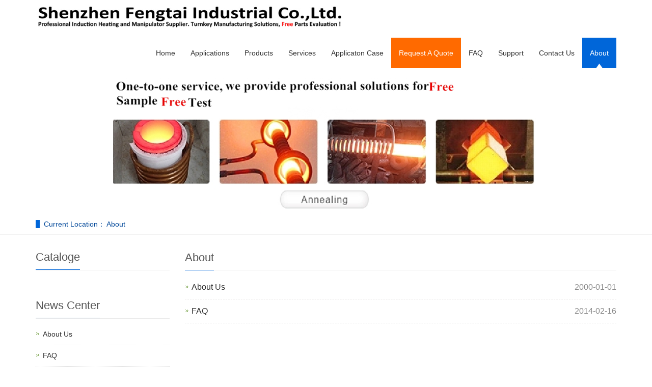

--- FILE ---
content_type: text/html; charset=utf-8
request_url: https://cnfengtai.com/About-us.html
body_size: 5007
content:
<!DOCTYPE html>
<html lang="zh-cn">
  <head>
    <meta charset="utf-8">
    <meta http-equiv="X-UA-Compatible" content="IE=edge">
    <meta name="viewport" content="width=device-width, initial-scale=1">
    <title>We provide flexible long-life solutions used in heat treating, forging, shrink fitting, pipe-end heating, and low-frequency applications. We are recognized as a world leader in the industries we servi</title>
    <meta name="keywords" content="We provide flexible long-life solutions used in heat treating, forging, shrink fitting, pipe-end heating, and low-frequency applications. We are recognized as a world leader in the industries we servi" />
    <meta name="description" content="OUR STORY
The Fengtai Industrial is Turnkey Manufacturing Solutions Provider. The Fengtai Industrial offers advanced technology for the engineering, manufacturing, and service of thermal processing equipment used in the melting, heating, heat treating, forging, galvanizing, coating, cutting and welding of metals.The Fengtai Industrial delivers innovative products throughout the world.

We desig" />
    <meta name="applicable-device"content="pc,mobile">
	<link href="/Public/css/bootstrap.css" rel="stylesheet">
	<link href="/Home/Tpl/default/Public/css/bxslider.css" rel="stylesheet">
	<link href="/Home/Tpl/default/Public/css/style.css" rel="stylesheet">
	<script src="/Public/js/jquery.min.js"></script>
	<script src="/Home/Tpl/default/Public/js/bxslider.min.js"></script>
	<script src="/Home/Tpl/default/Public/js/common.js"></script>
	<script src="/Public/js/bootstrap.js"></script>
	<!--[if lt IE 9]>
	  <script src="https://cdn.bootcss.com/html5shiv/3.7.2/html5shiv.min.js"></script>
	  <script src="https://cdn.bootcss.com/respond.js/1.4.2/respond.min.js"></script>
	<![endif]-->
  </head>
  <body>

      <header> 
      <!-- Fixed navbar -->
      <nav class="navbar navbar-default navbar-fixed-top">
            <div class="container">
                  <div class="navbar-header">
                        <button type="button" class="navbar-toggle collapsed" data-toggle="collapse" data-target="#navbar" aria-expanded="false" aria-controls="navbar">
                              <span class="sr-only">导航菜单</span>
                              <span class="icon-bar"></span>
                              <span class="icon-bar"></span>
                              <span class="icon-bar"></span>
                        </button>
                        <a href="https://www.cnfengtai.com">
                              <img src="/Uploads/5e9fab01e5ab5.jpg" class="logo" alt="SHENZHEN FENGTAI INDUSTRIAL CO,.LTD"/>
                        </a>
                  </div>
                  <div id="navbar" class="navbar-collapse collapse">
                        <ul class="nav navbar-nav">
                              <li><a href="/">Home</a></li>

                                                            <li>
                                    <a href=" /induction-heating-applications.html">Applications</a>
                              </li><li class="dropdown">
                                    <a href="/Products.html">Products</a>
                                    <a href="/Products.html" id="app_menudown" class="dropdown-toggle" data-toggle="dropdown" role="button" aria-expanded="false">
                                          <span class="glyphicon glyphicon-menu-down btn-xs"></span>
                                    </a>
                                          <ul class="dropdown-menu nav_small" role="menu">
                                                <li>
                                                      <a href="/list-9-40.html">High Frequency Series</a>
                                                </li><li>
                                                      <a href="/1.html">Medium Frequency Series</a>
                                                </li><li>
                                                      <a href="/2.html">Ultrahigh Frequency Series</a>
                                                </li><li>
                                                      <a href="/3.html">KGPS Generators Series</a>
                                                </li><li>
                                                      <a href="/list-7-98.html">Induction PWHT Machine</a>
                                                </li><li>
                                                      <a href="/list-7-4.html">Induction Billets Heater</a>
                                                </li><li>
                                                      <a href="/list-1-15.html">Hot Forging Furnace</a>
                                                </li><li>
                                                      <a href="/list-3-97.html">Induction Melting Furnace</a>
                                                </li><li>
                                                      <a href="/list-6-33.html">Gold Melting Furnace</a>
                                                </li><li>
                                                      <a href="/list-2-30.html">Air Cooling Heater</a>
                                                </li><li>
                                                      <a href="/list-9-45.html">CNC Hardening Tools</a>
                                                </li><li>
                                                      <a href="/list-8-41.html">Tube Bending Machine</a>
                                                </li><li>
                                                      <a href="/list-1-96.html">Handheld Induction Heater</a>
                                                </li><li>
                                                      <a href="/list-9-35.html">Induction Bearing Heater</a>
                                                </li><li>
                                                      <a href="/list-9-83.html">Induction Heating Coils</a>
                                                </li>                                          </ul>
                              </li>
                                                            <li>
                                    <a href="/Heat-Treatment-services-Automatic-rods-feeding-hot-forging.html">Services</a>
                              </li><li class="dropdown">
                                    <a href="/photo.html">Applicaton Case</a>
                                    <a href="/photo.html" id="app_menudown" class="dropdown-toggle" data-toggle="dropdown" role="button" aria-expanded="false">
                                          <span class="glyphicon glyphicon-menu-down btn-xs"></span>
                                    </a>
                                          <ul class="dropdown-menu nav_small" role="menu">
                                                <li>
                                                      <a href="/15.html">Latest Cases</a>
                                                </li><li>
                                                      <a href="/16.html">success case</a>
                                                </li>                                          </ul>
                              </li>
                                                            <li>
                                    <a href="/Feedback/">Request A Quote</a>
                              </li>                              <li>
                                    <a href="/list-5-82.html">FAQ</a>
                              </li>                              <li>
                                    <a href="/list-2-93.html">Support</a>
                              </li>                              <li>
                                    <a href="/Contact-us.html">Contact Us</a>
                              </li>                              <li>
                                    <a href="/About-us.html">About</a>
                              </li>                        </ul>
                  </div>
            </div>
      </nav></header>
      <div class="page_bg" style="background: url(/Uploads/5f084816a11d2.png) center top no-repeat;"></div>

      <div class="bread_bg">
            <div class="container">    
                  <div class="row">
                        <div class="col-xs-12 col-sm-12 col-md-12">
                              <div class="bread_nav">
                                    <span>Current Location：</span><a href="/About-us.html"> About </a>                              </div>
                        </div>
                  </div>
            </div>
      </div>
   
      <div class="container">    
            <div class="row">

                  <!-- right -->
                  <div class="col-xs-12 col-sm-8 col-md-9" style="float:right">
                        <div class="right_head">
                              <h2><span>About</span></h2>
                        </div>
                        <ul class="right_new">
                              <li>
                                    <a href=" /new/1.html" title="About Us">About Us</a>
                                    <span class="right_new_time">2000-01-01</span>
                              </li><li>
                                    <a href="/new/2.html" title="FAQ">FAQ</a>
                                    <span class="right_new_time">2014-02-16</span>
                              </li>  
                        </ul>
                        <div class="page">     
                                            
                        </div>
                  </div>

                  <!-- left -->
                  <div class="col-xs-12 col-sm-4 col-md-3">
                        <h3 class="left_h3"><span>Cataloge</span></h3>
                        <div class="left_column">
                              <ul class="left_nav_ul" id="firstpane">
      </ul>                        </div>
                        <div class="left_news">
                              <h3 class="left_h3"><span>News Center</span></h3>
                              <ul class="left_news">
    <li><a href="/new/1.html" title="About Us">About Us</a></li><li><a href="/new/2.html" title="FAQ">FAQ</a></li>  </ul>                        </div>
                        <div class="left_contact">
      <h3 class="left_h3"><span>Contact Us</span></h3>
      <p style="padding-top:8px;">Contact Person：Andrew</p>
      <p>Cell phone:：+8613113688127</p>
      <p>Email：<a href="/cdn-cgi/l/email-protection" class="__cf_email__" data-cfemail="61080f070e21020f07040f061500084f020e0c">[email&#160;protected]</a></p>
      <p>Company Name：SHENZHEN FENGTAI INDUSTRIAL CO,.LTD</p>
      <p>Address：Guanguang  Road, No.1056,GuanLanTown   ShenZhen, China</p>
</div>
                  </div>

            </div>
      </div> 
    
      <nav class="navbar navbar-default navbar-fixed-bottom mfoot_box">
      <div class="mfoot_nav btn-group dropup">
            <a class="dropdown-toggle"  data-toggle="dropdown" aria-haspopup="true" aria-expanded="false" href="#">
                  <span class="glyphicon glyphicon-share btn-lg" aria-hidden="true"></span>Share to
            </a>  
            <div class="dropdown-menu mfoot_share">
                  <div class="bdsharebuttonbox" style="display: inline-block; float:left;">
                        <a href="#" class="bds_more" data-cmd="more"></a>
                        <a href="#" class="bds_tMeta" data-cmd="tMeta" title="Share to Meta"></a>
                        <a href="#" class="bds_tLinkedIn" data-cmd="LinkedIn" title="Share to LinkedIn"></a>
                        <a href="#" class="bds_tSkype" data-cmd="Skype" title="Share to Skype"></a>
                        <a href="#" class="bds_Twitter" data-cmd="Twitter" title="Share to Twitter"></a>
                        <a href="#" class="bds_Instagram" data-cmd="Instagram" title="Share to Instagram"></a>
                  </div>
                  <script data-cfasync="false" src="/cdn-cgi/scripts/5c5dd728/cloudflare-static/email-decode.min.js"></script><script>
                        window._bd_share_config={"common":{"bdSnsKey":{},"bdText":"","bdMini":"2","bdMiniList":false,"bdPic":"","bdStyle":"0","bdSize":"32"},"share":{}};with(document)0[(getElementsByTagName('head')[0]||body).appendChild(createElement('script')).src='//bdimg.share.baidu.com/static/api/js/share.js?v=89860593.js?cdnversion='+~(-new Date()/36e5)];
                  </script>
            </div>
      </div>
      <div class="mfoot_nav">
            <a href="tel:+8613113688127">
                  <span class="glyphicon glyphicon-phone btn-lg" aria-hidden="true"></span>Telephone Number
            </a>
      </div>
      <div class="mfoot_nav"  aria-hidden="true"  data-toggle="collapse" data-target="#navbar" aria-expanded="false" aria-controls="navbar">
            <span class="glyphicon glyphicon-th-list btn-lg"></span>Catalog
      </div>
      <div class="mfoot_nav">
            <a id="gototop" href="#">
                  <span class="glyphicon glyphicon-circle-arrow-up btn-lg" aria-hidden="true"></span>Top
            </a>
      </div>
</nav>

<footer>
      <div class="container">    
            <div class="row">
                  <div class="col-xs-12 col-sm-3 col-md-3">
                        <img class="footer_logo" src="/Uploads/5f082a9b80180.jpg" alt="底部LOGO">
                        <p class="footer_logo_text">CopyRight 2010-2021SHENZHEN FENGTAI INDUSTRIAL CO,.LTD  All Right Reserved </p>
                  </div>
                  <div class="col-xs-12 col-sm-3 col-md-3 footer_contact">
                        <p>Tel：+8613113688127</p>
                        <p>Telephone Number：+8613113688127</p>
                        <p>E-mail：<a href="/cdn-cgi/l/email-protection" class="__cf_email__" data-cfemail="afc6c1c9c0efccc1c9cac1c8dbcec681ccc0c2">[email&#160;protected]</a></p>
                        <p>Address：Guanguang  Road, No.1056,GuanLanTown   ShenZhen, China</p>
                        <p>admin&nbsp;&nbsp;<a href="/sitemap.html" class="footer_sitemap" target="_blank">Sitemap</a>&nbsp;</p>
                  </div>
                  <div class="col-xs-12 col-sm-4 col-md-4">
                        <div class="col-xs-4 col-md-4 footer_menu">
                  <p class="footer_menu_first"><a target="_blank" href="https://www.cnfengtai.com/Products.html">Product Center</a></p>            <p ><a target="_blank" href="http://v2.lankecms.com/product.html">Hot Sale</a></p>            <p ><a target="_blank" href="http://v3.lankecms.com/product.html">Popular products</a></p></div>
      <div class="col-xs-4 col-md-4 footer_menu">            <p class="footer_menu_first"><a target="_blank" href="http://v3.lankecms.com/new.html">News Center</a></p>            <p ><a target="_blank" href="">Application show</a></p></div>
      <div class="col-xs-4 col-md-4 footer_menu">            <p class="footer_menu_first"><a target="_blank" href="https://www.cnfengtai.com/About-us.html">Company Profile</a></p>            <p ><a target="_blank" href="http://v3.lankecms.com/About-us.html">Latest Products</a></p></div>
<!--Start of Tawk.to Script-->
<script data-cfasync="false" src="/cdn-cgi/scripts/5c5dd728/cloudflare-static/email-decode.min.js"></script><script type="text/javascript">
var Tawk_API=Tawk_API||{}, Tawk_LoadStart=new Date();
(function(){
var s1=document.createElement("script"),s0=document.getElementsByTagName("script")[0];
s1.async=true;
s1.src='https://embed.tawk.to/65239713eb150b3fb99f6d85/1hc9gc9gc';
s1.charset='UTF-8';
s1.setAttribute('crossorigin','*');
s0.parentNode.insertBefore(s1,s0);
})();
</script>
<!--End of Tawk.to Script-->
 <script defer src="https://static.cloudflareinsights.com/beacon.min.js/vcd15cbe7772f49c399c6a5babf22c1241717689176015" integrity="sha512-ZpsOmlRQV6y907TI0dKBHq9Md29nnaEIPlkf84rnaERnq6zvWvPUqr2ft8M1aS28oN72PdrCzSjY4U6VaAw1EQ==" data-cf-beacon='{"version":"2024.11.0","token":"4dcc03cdbc8a41ef87e429291c227994","r":1,"server_timing":{"name":{"cfCacheStatus":true,"cfEdge":true,"cfExtPri":true,"cfL4":true,"cfOrigin":true,"cfSpeedBrain":true},"location_startswith":null}}' crossorigin="anonymous"></script>
</body>
</html>                  </div>
                  <div class="col-xs-12 col-sm-2 col-md-2">
                        <img class="footer_qrcode" src="/Uploads/61af56688415b.jpg" alt="二维码图片">
                        <p class="footer_qrcode_text">WhatsAPP Code 88888888</p>
                  </div>
            </div>
      </div> 
</footer>

<div class="translate">
      <div class="translate_btn">
            <div id='MicrosoftTranslatorWidget' class='Dark' style='color:white;background-color:#555555'>
            </div>
            <script type='text/javascript'>setTimeout(function(){{var s=document.createElement('script');s.type='text/javascript';s.charset='UTF-8';s.src=((location && location.href && location.href.indexOf('https') == 0)?'https://ssl.microsofttranslator.com':'http://www.microsofttranslator.com')+'/ajax/v3/WidgetV3.ashx?siteData=ueOIGRSKkd965FeEGM5JtQ**&ctf=False&ui=true&settings=Manual&from=';var p=document.getElementsByTagName('head')[0]||document.documentElement;p.insertBefore(s,p.firstChild); }},0);</script>
      </div>
</div>
<!---->
<!--客服面板-->
<!--    <link rel="stylesheet" type="text/css" href="/Public/css/online.css" />-->
<!--    <div id="cmsFloatPanel">-->
<!--         <div class="ctrolPanel">-->
<!--               <a class="service" href="#"></a>-->
<!--               <a class="message" href="#"></a>-->
<!--               <a class="qrcode" href="#"></a>-->
<!--               <a class="arrow" title="返回顶部" href="#"></a>-->
<!--         </div>-->
<!--         <div class="servicePanel">-->
<!--              <div class="servicePanel-inner">-->
<!--                   <div class="serviceMsgPanel">-->
<!--                        <div class="serviceMsgPanel-hd"><a href="#"><span>关闭</span></a></div>-->
<!--                        <div class="serviceMsgPanel-bd">-->
                          <!--在线QQ-->
<!--                          -->
<!--                            -->
<!--                                <div class="msggroup">-->
<!--                                    <a target="_blank" href="https://wpa.qq.com/msgrd?v=3&uin=2996496980&site=qq&menu=yes"><img class="qqimg" src="https://wpa.qq.com/pa?p=2:2996496980:52" alt="QQ在线客服"/>technical consulting</a>-->
<!--                                </div>-->
<!---->
<!---->
                          <!--在线SKYPE--> 
<!--                          -->
<!--                            -->
<!--                              <div class="msggroup">-->
<!--                                <a href="skype:andrew6682527?chat"><img  class="qqimg" src="/Public/images/skype.gif" alt="SKYPE在线客服"> skype online </a>-->
<!--                              </div>-->
<!---->
<!---->
                          <!--淘宝旺旺--> 
<!--                          -->
                          <!--旺旺国内版--> 
<!--                          -->
                          <!--旺旺国际版-->
<!--                          -->
                          
<!--                        </div>-->
<!--                        <div class="serviceMsgPanel-ft"></div>-->
<!--                    </div>-->
<!--                    <div class="arrowPanel">-->
<!--                         <div class="arrow02"></div>-->
<!--                    </div>-->
<!--              </div>-->
<!--         </div>-->
<!--         <div class="messagePanel">-->
<!--              <div class="messagePanel-inner">-->
<!--                   <div class="formPanel">-->
                        
<!--                         <div class="formPanel-bd">-->
<!--<div class="bdsharebuttonbox" style="display: inline-block; float:left;"><a href="#" class="bds_more" data-cmd="more"></a><a href="#" class="bds_qzone" data-cmd="qzone" title="分享到QQ空间"></a><a href="#" class="bds_tsina" data-cmd="tsina" title="分享到新浪微博"></a><a href="#" class="bds_tqq" data-cmd="tqq" title="分享到腾讯微博"></a><a href="#" class="bds_renren" data-cmd="renren" title="分享到人人网"></a><a href="#" class="bds_weixin" data-cmd="weixin" title="分享到微信"></a></div>-->
<!--                            <a type="button" class="btn btn-default btn-xs" href="#" style="margin: 12px 0px 0px 10px;">关闭</a>-->
<!--                         </div>-->

<!--                   </div>-->
<!--                   <div class="arrowPanel">-->
<!--                        <div class="arrow01"></div>-->
<!--                        <div class="arrow02"></div>-->
<!--                   </div>-->
<!--              </div>-->
<!--         </div>-->
<!--         -->
<!--         <div class="qrcodePanel">-->
<!--              <div class="qrcodePanel-inner">-->
<!--                   <div class="codePanel">-->
<!--                         <div class="codePanel-hd"><span style="float:left">用手机扫描二维码</span><a href="#"><span>关闭</span></a></div>-->
<!--                         <div class="codePanel-bd">-->
<!--                              <img src="/Uploads/61af56688415b.jpg" alt="二维码"/>-->
<!--                         </div>-->
<!--                   </div>-->
<!--                   <div class="arrowPanel">-->
<!--                        <div class="arrow01"></div>-->
<!--                        <div class="arrow02"></div>-->
<!--                   </div>-->
<!--              </div>-->
<!--         </div>-->
<!---->
<!--    </div>-->
<!--    <script type="text/javascript" src="/Public/js/online.js"></script>-->
    
<!---->
<!--<script language="javascript" src="https://apif.pop800.com/800.js?n=201868&s=01&p=l&l=en"></script><div style="display:none;"><a href="https://www.pop800.com">Online Service</a></div>-->
<!--20231009-->
<!--Start of Tawk.to Script-->
<script type="text/javascript">
var Tawk_API=Tawk_API||{}, Tawk_LoadStart=new Date();
(function(){
var s1=document.createElement("script"),s0=document.getElementsByTagName("script")[0];
s1.async=true;
s1.src='https://embed.tawk.to/65239713eb150b3fb99f6d85/1hc9gc9gc';
s1.charset='UTF-8';
s1.setAttribute('crossorigin','*');
s0.parentNode.insertBefore(s1,s0);
})();
</script>
<!--20231009-->
    
  </body>
</html>

--- FILE ---
content_type: application/javascript
request_url: https://cnfengtai.com/Home/Tpl/default/Public/js/common.js
body_size: 618
content:
/*蓝科企业网站系统PHP版
http://www.lankecms.com*/

$(document).ready(function(){
      //返回顶部
      $("#gototop").click(function(){
            $("html,body").animate({scrollTop :0}, 800);return false;
      });
      $("#gotoinquiry").click(function(){
            $("html,body").animate({scrollTop:$("#inquiry").offset().top-70},800);return false;
      });

      // 友情链接
      $("#link_btn").click(function(){
            if ($(".link_list").css('display') == "none"){
              $("#link_btn").addClass("glyphicon-minus");
            }else{
              $("#link_btn").removeClass("glyphicon-minus");
            }
            $(".link_list").slideToggle();      
      });

      $("#tags_btn").click(function(){
            if ($(".tags_rows").css('display') == "none"){
              $("#tags_btn").addClass("glyphicon-minus");
            }else{
              $("#tags_btn").removeClass("glyphicon-minus");
            }
            $(".tags_rows").slideToggle();      
      });  

      if($(window).width()>768){
            //鼠标划过就展开子菜单
            $('ul.nav li.dropdown').hover(function() {
              $(this).find('.dropdown-menu').stop(true, true).slideDown();
            }, function() {
              $(this).find('.dropdown-menu').stop(true, true).slideUp();
            });
      }

      // $("#search_btn").click(function(){
      //     $(".top_bg").slideToggle();
      // });

      //scrollTop
      // $(window).scroll(function(){
      //     var scrolls = $(window).scrollTop()
      //     if (scrolls > 160) {
      //       $("#top_nav").addClass("navbar-fixed-top")
      //     }else{
      //       $("#top_nav").removeClass("navbar-fixed-top")
      //     }
      // });

      //菜单选中高亮
      var urlstr = location.href;  
      var urlstatus=false; 
      var urlnum = 1;
      $("#navbar a").each(function () {  
        if ((urlstr + '/').indexOf($(this).attr('href').replace(/[\r\n ]/g,"")) > -1 && $(this).attr('href')!='' && urlnum != 1) {  
          $(this).addClass('active'); urlstatus = true;
        }else {  
          $(this).removeClass('active');  
        } 
        urlnum++;
        if($(this).attr('href') == '/Feedback/'){
        	$(this).css({
        		'background-color':'#ff6a00',
        		'color': '#fff',
        		'background-image':'none'
        	}).hover(function(){
        		$(this).css({
        			'background-color':'#e35300'
        		})
        	},function(){
        		$(this).css({
        			'background-color':'#ff6a00'
        		})
        	})
        }
      }); 
     //if (!urlstatus) {$("#navbar a").eq(0).addClass('active'); }  
});